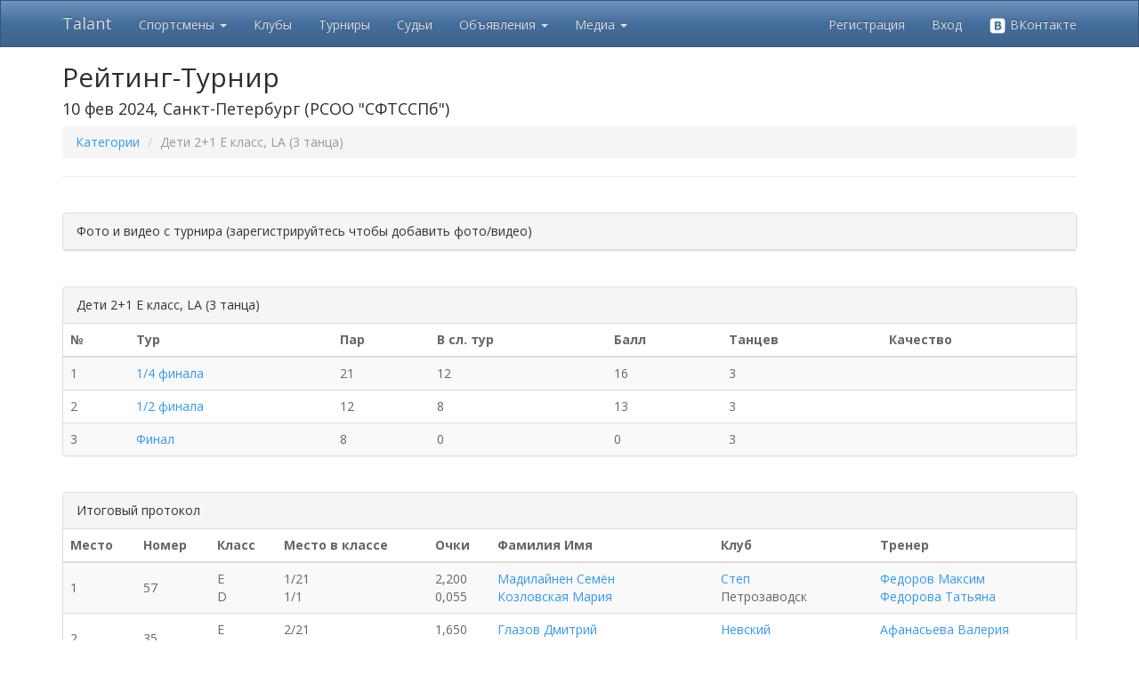

--- FILE ---
content_type: text/html; charset=utf-8
request_url: https://tadance.ru/Competition/Category/2768009/24
body_size: 37617
content:
<!DOCTYPE html>
<html>
<head>
    <link rel="icon" href="/Images/favicon.png" />
    <meta charset="utf-8" />
    <meta name="viewport" content="width=device-width, initial-scale=1.0">
    <title>Talant - Рейтинг-Турнир</title>
        <link href="/Content/css?v=WZgKMlQtmCtUNd0gX2-rPx-Q7MB5uoMj4agYa06hyMA1" rel="stylesheet"/>

    <link href="/Content/themes/base/css?v=YfG0rbCQuqF3rBsbknb6vK86z-xdqhRzpxyPo7oZEdo1" rel="stylesheet"/>

    <link href="/Content/noUISlider/css?v=dqYqEvoDqBrFNfs1c99LjXaG2OS0O-82v9xgcHXzEHw1" rel="stylesheet"/>

    <script src="/bundles/modernizr?v=inCVuEFe6J4Q07A0AcRsbJic_UE5MwpRMNGcOtk94TE1"></script>

    <script src="/bundles/jquery?v=gkWyJthHPtwkFjvHuNinBjchIfwLwc_KbE-H26J2kAI1"></script>

    <script src="/bundles/jquery-ui?v=yqCVigxSu97_s_vulMWzX97PVmpAp1RUApV3df4vSeo1"></script>

    <script src="/bundles/bootstrap?v=-WgMtT8CNM-qAgD3klvDYre4q8zbDLWuEJS8iy84Bgo1"></script>
 
    <script src="/bundles/noUISlider?v=btFDDOM13Iyi3g-GvmgNVYUKCyIHlwRyJJPgOAIEp-I1"></script>

    <script src="/bundles/common?v=x_k-wB5jgiKKtkTs3zoPwHYjoPoXG1lAJC7dGCI_gy01"></script>


    
</head>
<body>
    <div class="navbar navbar-inverse navbar-fixed-top">
        <div class="container">
            <div class="navbar-header">
                <button type="button" class="navbar-toggle" data-toggle="collapse" data-target=".navbar-collapse">
                    <span class="icon-bar"></span>
                    <span class="icon-bar"></span>
                    <span class="icon-bar"></span>
                </button>
                <a class="navbar-brand" href="/">Talant</a>
            </div>
            <div class="navbar-collapse collapse">
                <ul class="nav navbar-nav">
                    <li class="dropdown">
                        <a href="#" class="dropdown-toggle" data-toggle="dropdown" role="button" aria-expanded="false">Спортсмены <span class="caret"></span></a>
                        <ul class="dropdown-menu" role="menu">
                            <li><a href="/Athlete">Найти спортсмена</a></li>
                            <li><a href="/Insurance">Страхование спортсменов</a></li>
                        </ul>
                    </li>
                    <li><a href="/Club">Клубы</a></li>
                    <li><a href="/Competition/Index">Турниры</a></li>
                    <li><a href="/Judge">Судьи</a></li>
                    <li class="dropdown">
                        <a href="#" class="dropdown-toggle" data-toggle="dropdown" role="button" aria-expanded="false">Объявления <span class="caret"></span></a>
                        <ul class="dropdown-menu" role="menu">
                            <li><a href="/Announcement/24">Все объявления</a></li>
                            <li><a href="/Announcement/My">Мои объявления</a></li>
                            <li><a href="/Athlete/PartnerSearch">Поиск партнера</a></li>
                        </ul>
                    </li>
                    <li class="dropdown">
                        <a href="#" class="dropdown-toggle" data-toggle="dropdown" role="button" aria-expanded="false">Медиа <span class="caret"></span></a>
                        <ul class="dropdown-menu" role="menu">
                            <li><a href="/Article">Статьи</a></li>
                            <li><a href="/Video">Видео</a></li>
                        </ul>
                    </li>                    
                </ul>
                    <ul class="nav navbar-nav navbar-right">
        <li><a href="/Account/Register" id="registerLink">Регистрация</a></li>
        <li><a href="/Account/Login?ReturnUrl=%2FCompetition%2FCategory%2F2768009%2F24" id="loginLink">Вход</a></li>
        <li><a href="/Account/ExternalLogin?Provider=vkontakte&amp;ReturnUrl=%2FCompetition%2FCategory%2F2768009%2F24" title="Войти через ВКонтакте"><img src="/Images/vk_logo_white.png" width="20" alt="VK"> ВКонтакте</a></li>
    </ul>

            </div>
            <div class="navbar-collapse collapse">
                <ul class="nav navbar-nav">
                </ul>
            </div>
        </div>
    </div>
    <div class="container body-content">
        <div class="visible-print">
            <h2>Tadance.ru - просто танцуй!</h2>
        </div>
        

<link href="/Content/dropzone?v=sOvjV5ULkibHOeuk_mVFS3zyduEw7O2WjO9HUDSGFbE1" rel="stylesheet"/>

<script src="/bundles/dropzone?v=mIFqayuXdHogq_9q1TkVLg0UyRT7H-x16Se82ZyL3YA1"></script>

<script src="/bundles/media?v=mHkgS-X12sCSdqKw6J6gZ4n02FFRdF96J0CXpqTTLV81"></script>

<script src="/bundles/photo-upload?v=7HoYersI425k4mx5Us17nM8_ptieKHNwd0Pn4PGlarg1"></script>


    <h2 class="hidden-xs">Рейтинг-Турнир</h2>
    <h4 class="hidden-xs">
        10 фев 2024, Санкт-Петербург
        (РСОО &quot;СФТССПб&quot;)
    </h4>
    <h4 class="visible-xs">Рейтинг-Турнир</h4>
    <p class="visible-xs">
        10 фев 2024, Санкт-Петербург
        (РСОО &quot;СФТССПб&quot;)
    </p>
    <ul class="breadcrumb">
        <li><a href="/Competition/Categories/2768009">Категории</a></li>
        <li class="active">Дети 2+1 E класс, LA (3 танца)</li>
    </ul>
    <hr />
    <br />
    <div class="panel panel-default">
        <div class="panel-heading clearfix">
                Фото и видео с турнира (зарегистрируйтесь чтобы добавить фото/видео)
        </div>
    </div>
    <br />
    <div class="panel panel-default">
        <div class="panel-heading clearfix">
            Дети 2+1 E класс, LA (3 танца)
        </div>
        <table class="table table-striped table-hover">
            <thead>
                <tr>
                    <th>№</th>
                    <th>Тур</th>
                    <th>Пар</th>
                    <th>В сл. тур</th>
                    <th>Балл</th>
                    <th>Танцев</th>
                    <th>Качество</th>
                </tr>
            </thead>
            <tbody>
                        <tr>
                            <td>1</td>
                            <td>
                                <a class="" href="/Competition/Round?roundId=661209">1/4 финала</a>
                            </td>
                            <td>21</td>
                            <td>12</td>
                            <td>16</td>
                            <td>3</td>
                            <td>
                                                                                            </td>
                        </tr>
                        <tr>
                            <td>2</td>
                            <td>
                                <a class="" href="/Competition/Round?roundId=661210">1/2 финала</a>
                            </td>
                            <td>12</td>
                            <td>8</td>
                            <td>13</td>
                            <td>3</td>
                            <td>
                                                                                            </td>
                        </tr>
                        <tr>
                            <td>3</td>
                            <td>
                                <a class="" href="/Competition/Round?roundId=661211">Финал</a>
                            </td>
                            <td>8</td>
                            <td>0</td>
                            <td>0</td>
                            <td>3</td>
                            <td>
                                                                                            </td>
                        </tr>
            </tbody>
        </table>
    </div>
    <br />
    <div class="panel panel-default">
        <div class="panel-heading clearfix">
            Итоговый протокол
        </div>
        <table class="table table-striped table-hover text-vcenter">
            <thead>
                <tr class="hidden-xs">
                    <th>Место</th>
                    <th>Номер</th>
                    <th>Класс</th>
                    <th>Место в классе</th>
                    <th>Очки</th>
                    <th>Фамилия Имя</th>
                    <th>Клуб</th>
                    <th>Тренер</th>
                </tr>
                <tr class="visible-xs">
                    <th>М.</th>
                    <th>№</th>
                    <th>Кл.</th>
                    <th>М. в кл.</th>
                    <th>О.</th>
                    <th>Фамилия Имя</th>
                    <th>Клуб</th>
                    <th class="hidden-xs">Тренер</th>
                </tr>
            </thead>
            <tbody>
                    <tr>
                        <td class="">1</td>
                        <td class="">57</td>
                        <td class="">
                            E<br />D
                        </td>
                        <td class="">
                            1/21<br />1/1
                        </td>
                        <td class="">
                                2,200<br />0,055
                        </td>
                        <td class="">
                            <a href="/Couple/175564">
                                Мадилайнен Семён
                                <br />
                                Козловская Мария
                            </a>
                        </td>
                        <td class="">
<a href="/Club/Details/676">Степ</a>                                <br />
                            Петрозаводск
                        </td>
                        <td class=" hidden-xs">
<a href="/Judge/Details/3810">Федоров Максим</a>                            <br />
<a href="/Judge/Details/3811">Федорова Татьяна</a>                        </td>
                    </tr>
                    <tr>
                        <td class="">2</td>
                        <td class="">35</td>
                        <td class="">
                            E<br />D
                        </td>
                        <td class="">
                            2/21<br />2/2
                        </td>
                        <td class="">
                                1,650<br />0,055
                        </td>
                        <td class="">
                            <a href="/Couple/175860">
                                Глазов Дмитрий
                                <br />
                                Башмакова Александра
                            </a>
                        </td>
                        <td class="">
<a href="/Club/Details/176">Невский</a>                                <br />
                            Санкт-Петербург
                        </td>
                        <td class=" hidden-xs">
<a href="/Judge/Details/6010">Афанасьева Валерия</a>                            <br />
<a href="/Judge/Details/6009">Терновских Сергей</a>                        </td>
                    </tr>
                    <tr>
                        <td class="">3</td>
                        <td class="">38</td>
                        <td class="">
                            E
                        </td>
                        <td class="">
                            3/21
                        </td>
                        <td class="">
                                1,100
                        </td>
                        <td class="">
                            <a href="/Couple/174153">
                                Григорчук Никита
                                <br />
                                Червинцева Кристина
                            </a>
                        </td>
                        <td class="">
<a href="/Club/Details/171">Кристалл</a>                                <br />
                            Санкт-Петербург
                        </td>
                        <td class=" hidden-xs">
<a href="/Judge/Details/3552">Крюкова Вера</a>                            <br />
                        </td>
                    </tr>
                    <tr>
                        <td class="">4</td>
                        <td class="">442</td>
                        <td class="">
                            E
                        </td>
                        <td class="">
                            4/21
                        </td>
                        <td class="">
                                0,550
                        </td>
                        <td class="">
                            <a href="/Couple/176032">
                                Копылов Илья
                                <br />
                                Смирнова Алиса
                            </a>
                        </td>
                        <td class="">
<a href="/Club/Details/29567">ДАЙМОНД ДАНС</a>                                <br />
                            Санкт-Петербург
                        </td>
                        <td class=" hidden-xs">
<a href="/Judge/Details/4102">Максимова Ольга</a>                            <br />
Гуров Александр                        </td>
                    </tr>
                    <tr>
                        <td class="">5</td>
                        <td class="">94</td>
                        <td class="">
                            E
                        </td>
                        <td class="">
                            5/21
                        </td>
                        <td class="">
                                0,550
                        </td>
                        <td class="">
                            <a href="/Couple/168444">
                                Трашин Григорий
                                <br />
                                Наумова Анна
                            </a>
                        </td>
                        <td class="">
<a href="/Club/Details/172">Орион</a>                                <br />
                            Санкт-Петербург
                        </td>
                        <td class=" hidden-xs">
<a href="/Judge/Details/1568">Федотова Елена</a>                            <br />
Федорова Наталья                        </td>
                    </tr>
                    <tr>
                        <td class="">6</td>
                        <td class="">50</td>
                        <td class="">
                            E
                        </td>
                        <td class="">
                            6/21
                        </td>
                        <td class="">
                                0,550
                        </td>
                        <td class="">
                            <a href="/Couple/175182">
                                Киселёв Юрий
                                <br />
                                Гнездникова Виктория
                            </a>
                        </td>
                        <td class="">
<a href="/Club/Details/29014">Вектор</a>                                <br />
                            Санкт-Петербург
                        </td>
                        <td class=" hidden-xs">
<a href="/Judge/Details/1515">Голубин Владимир</a>                            <br />
<a href="/Judge/Details/3307">Голубина Светлана</a>                        </td>
                    </tr>
                    <tr>
                        <td class="">7</td>
                        <td class="">64</td>
                        <td class="">
                            E
                        </td>
                        <td class="">
                            7/21
                        </td>
                        <td class="">
                                0,550
                        </td>
                        <td class="">
                            <a href="/Couple/175181">
                                Мирошниченко Александр
                                <br />
                                Васильева Алиса
                            </a>
                        </td>
                        <td class="">
<a href="/Club/Details/1077">Акцент</a>                                <br />
                            Санкт-Петербург
                        </td>
                        <td class=" hidden-xs">
<a href="/Judge/Details/2334">Корнилов Максим</a>                            <br />
Гульник Андрей                        </td>
                    </tr>
                    <tr>
                        <td class="">8</td>
                        <td class="">427</td>
                        <td class="">
                            E
                        </td>
                        <td class="">
                            8/21
                        </td>
                        <td class="">
                                0,550
                        </td>
                        <td class="">
                            <a href="/Couple/170172">
                                Лушников Александр
                                <br />
                                Диденко Анастасия
                            </a>
                        </td>
                        <td class="">
<a href="/Club/Details/158">Ритм</a>                                <br />
                            Санкт-Петербург
                        </td>
                        <td class=" hidden-xs">
<a href="/Judge/Details/1522">Кнестяпина Юлия</a>                            <br />
                        </td>
                    </tr>
                    <tr>
                        <td class="">9</td>
                        <td class="">436</td>
                        <td class="">
                            E
                        </td>
                        <td class="">
                            9/21
                        </td>
                        <td class="">
                                0,550
                        </td>
                        <td class="">
                            <a href="/Couple/176242">
                                Борзенко Захар
                                <br />
                                Черткова Вера
                            </a>
                        </td>
                        <td class="">
<a href="/Club/Details/27547">Эдельвейс</a>                                <br />
                            Санкт-Петербург
                        </td>
                        <td class=" hidden-xs">
<a href="/Judge/Details/4355">Алексеева Анастасия</a>                            <br />
                        </td>
                    </tr>
                    <tr>
                        <td class="">10</td>
                        <td class="">82</td>
                        <td class="">
                            E
                        </td>
                        <td class="">
                            10/21
                        </td>
                        <td class="">
                                0,550
                        </td>
                        <td class="">
                            <a href="/Couple/175180">
                                Сазонов Даниил
                                <br />
                                Семенченко Ева
                            </a>
                        </td>
                        <td class="">
<a href="/Club/Details/1077">Акцент</a>                                <br />
                            Санкт-Петербург
                        </td>
                        <td class=" hidden-xs">
<a href="/Judge/Details/2334">Корнилов Максим</a>                            <br />
Гульник Андрей                        </td>
                    </tr>
                    <tr>
                        <td class="">11</td>
                        <td class="">16</td>
                        <td class="">
                            E
                        </td>
                        <td class="">
                            11/21
                        </td>
                        <td class="">
                                0,110
                        </td>
                        <td class="">
                            <a href="/Couple/174207">
                                Барабанщиков Владимир
                                <br />
                                Павлова Антонина
                            </a>
                        </td>
                        <td class="">
<a href="/Club/Details/154">Эсперанса</a>                                <br />
                            Санкт-Петербург
                        </td>
                        <td class=" hidden-xs">
<a href="/Judge/Details/3498">Багаутдинова Ева</a>                            <br />
Логинов Никита                        </td>
                    </tr>
                    <tr>
                        <td class="">11</td>
                        <td class="">44</td>
                        <td class="">
                            E
                        </td>
                        <td class="">
                            11/21
                        </td>
                        <td class="">
                                0,110
                        </td>
                        <td class="">
                            <a href="/Couple/175192">
                                Живило Алексей
                                <br />
                                Фунтикова Мария
                            </a>
                        </td>
                        <td class="">
<a href="/Club/Details/1906">Тайм</a>                                <br />
                            Санкт-Петербург
                        </td>
                        <td class=" hidden-xs">
<a href="/Judge/Details/1513">Васенина Юлия</a>                            <br />
Олиниченко Никита                        </td>
                    </tr>
                    <tr>
                        <td class="">13</td>
                        <td class="">37</td>
                        <td class="">
                            E<br />D
                        </td>
                        <td class="">
                            13/21<br />13/13
                        </td>
                        <td class="">
                                0,110<br />0,055
                        </td>
                        <td class="">
                            <a href="/Couple/174787">
                                Гребеньков Владимир
                                <br />
                                Федорова Виктория
                            </a>
                        </td>
                        <td class="">
<a href="/Club/Details/28126">ДансКод</a>                                <br />
                            Санкт-Петербург
                        </td>
                        <td class=" hidden-xs">
<a href="/Judge/Details/4236">Дуда Андрей</a>                            <br />
                        </td>
                    </tr>
                    <tr>
                        <td class="">13</td>
                        <td class="">67</td>
                        <td class="">
                            E
                        </td>
                        <td class="">
                            13/21
                        </td>
                        <td class="">
                                0,110
                        </td>
                        <td class="">
                            <a href="/Couple/173457">
                                Морозов Алексей
                                <br />
                                Румянцева Вера
                            </a>
                        </td>
                        <td class="">
<a href="/Club/Details/41">Элит</a>                                <br />
                            Санкт-Петербург
                        </td>
                        <td class=" hidden-xs">
<a href="/Judge/Details/5873">Шеин Павел</a>                            <br />
Гордеева Анастасия                        </td>
                    </tr>
                    <tr>
                        <td class="">15</td>
                        <td class="">29</td>
                        <td class="">
                            E
                        </td>
                        <td class="">
                            15/21
                        </td>
                        <td class="">
                                0,055
                        </td>
                        <td class="">
                            <a href="/Couple/176151">
                                Бочкарев Ролан
                                <br />
                                Абрамова Есения
                            </a>
                        </td>
                        <td class="">
<a href="/Club/Details/28422">Единство</a>                                <br />
                            Санкт-Петербург
                        </td>
                        <td class=" hidden-xs">
<a href="/Judge/Details/1525">Куксинская Татьяна</a>                            <br />
<a href="/Judge/Details/1509">Аванесян Арег</a>                        </td>
                    </tr>
                    <tr>
                        <td class="">15</td>
                        <td class="">101</td>
                        <td class="">
                            E
                        </td>
                        <td class="">
                            15/21
                        </td>
                        <td class="">
                                0,055
                        </td>
                        <td class="">
                            <a href="/Couple/172470">
                                Фисенко Святослав
                                <br />
                                Иванова Ксения
                            </a>
                        </td>
                        <td class="">
<a href="/Club/Details/172">Орион</a>                                <br />
                            Санкт-Петербург
                        </td>
                        <td class=" hidden-xs">
<a href="/Judge/Details/1568">Федотова Елена</a>                            <br />
Федорова Наталья                        </td>
                    </tr>
                    <tr>
                        <td class="">17</td>
                        <td class="">91</td>
                        <td class="">
                            E
                        </td>
                        <td class="">
                            17/21
                        </td>
                        <td class="">
                                0,055
                        </td>
                        <td class="">
                            <a href="/Couple/169233">
                                Толчин Демид
                                <br />
                                Барабаш Алиса
                            </a>
                        </td>
                        <td class="">
<a href="/Club/Details/28347">СШ №2 Элика-Арт</a>                                <br />
                            Санкт-Петербург
                        </td>
                        <td class=" hidden-xs">
<a href="/Judge/Details/5238">Пономаренко Виктор</a>                            <br />
<a href="/Judge/Details/106">Романенко Константин</a>                        </td>
                    </tr>
                    <tr>
                        <td class="">18</td>
                        <td class="">88</td>
                        <td class="">
                            E
                        </td>
                        <td class="">
                            18/21
                        </td>
                        <td class="">
                                0,055
                        </td>
                        <td class="">
                            <a href="/Couple/170616">
                                Сотсков Глеб
                                <br />
                                Мейнцер Ева
                            </a>
                        </td>
                        <td class="">
<a href="/Club/Details/28858">Эн Эр Джи</a>                                <br />
                            Санкт-Петербург
                        </td>
                        <td class=" hidden-xs">
<a href="/Judge/Details/3837">Орлова Ольга</a>                            <br />
Беспалов Владислав                        </td>
                    </tr>
                    <tr>
                        <td class="">18</td>
                        <td class="">437</td>
                        <td class="">
                            E
                        </td>
                        <td class="">
                            18/21
                        </td>
                        <td class="">
                                0,055
                        </td>
                        <td class="">
                            <a href="/Couple/173753">
                                Бухтеев Никита
                                <br />
                                Семкина Стефания
                            </a>
                        </td>
                        <td class="">
<a href="/Club/Details/27930">Вентура</a>                                <br />
                            Санкт-Петербург
                        </td>
                        <td class=" hidden-xs">
<a href="/Judge/Details/3064">Левченко Елена</a>                            <br />
Кукаинис Янис                        </td>
                    </tr>
                    <tr>
                        <td class="">20</td>
                        <td class="">90</td>
                        <td class="">
                            E
                        </td>
                        <td class="">
                            20/21
                        </td>
                        <td class="">
                                0,055
                        </td>
                        <td class="">
                            <a href="/Couple/176135">
                                Токарев Григорий
                                <br />
                                Гусаченко Екатерина
                            </a>
                        </td>
                        <td class="">
<a href="/Club/Details/29511">ЛЕВИТАЦИЯ</a>                                <br />
                            Санкт-Петербург
                        </td>
                        <td class=" hidden-xs">
<a href="/Judge/Details/4391">Ермилова Светлана</a>                            <br />
<a href="/Judge/Details/10012">Поволоцкий Виктор</a>                        </td>
                    </tr>
                    <tr>
                        <td class="">21</td>
                        <td class="">17</td>
                        <td class="">
                            E
                        </td>
                        <td class="">
                            21/21
                        </td>
                        <td class="">
                                0,055
                        </td>
                        <td class="">
                            <a href="/Couple/176232">
                                Бахчеев Демид
                                <br />
                                Николаева Екатерина
                            </a>
                        </td>
                        <td class="">
<a href="/Club/Details/28126">ДансКод</a>                                <br />
                            Санкт-Петербург
                        </td>
                        <td class=" hidden-xs">
<a href="/Judge/Details/4236">Дуда Андрей</a>                            <br />
                        </td>
                    </tr>
            </tbody>
        </table>
    </div>
    <div id="uploaderContainer"></div>
    <script>
        var photoUpload = new MediaUploader('/Media/ShowPopupPhotoUploadCompetition', { 'competitionId' : 2768009, 'categoryId' : 24 }, null);
        var videoUpload = new MediaUploader('/Media/ShowPopupVideoUploadCompetition', { 'competitionId' : 2768009, 'categoryId' : 24 }, null, {selectorUploaderFormLink : '.showVideoUploaderForm', selectorUploaderForm : '#videoUploaderForm'});
    </script>

        <hr />
        <footer>
            <p>
                <a href="/Promo#stylist">Имидж студиям и стилистам</a> |
                <a href="/Promo#photo">Фотографам</a> |
                <a href="/Promo#club">Танцевальным школам</a> |
                <a href="/Promo#adv">Размещение рекламы</a> |
                <a href="#" class="showFeedbackForm">Служба поддержки</a> |
                <a href="https://vk.com/tadance" target="_blank">Мы ВКонтакте</a> | 
                <a href="/Donate">Помощь проекту</a>
            </p>
            <small>&copy; 2026 - Softcreator</small>
        </footer>
    </div>
    
    <script>
        $(document).ready(function () {
            $(".showFeedbackForm").popupForm(
                {
                    url: '/Base/ShowFeedback',
                    form: '#feedbackForm'
                });
        });
    </script>
    <script> (function (d, w, c) { (w[c] = w[c] || []).push(function() { try { w.yaCounter31980111 = new Ya.Metrika({ id:31980111, clickmap:true, trackLinks:true, accurateTrackBounce:true, webvisor:true }); } catch(e) { } }); var n = d.getElementsByTagName("script")[0], s = d.createElement("script"), f = function () { n.parentNode.insertBefore(s, n); }; s.type = "text/javascript"; s.async = true; s.src = "https://mc.yandex.ru/metrika/watch.js"; if (w.opera == "[object Opera]") { d.addEventListener("DOMContentLoaded", f, false); } else { f(); } })(document, window, "yandex_metrika_callbacks");</script><noscript><div><img src="https://mc.yandex.ru/watch/31980111" style="position:absolute; left:-9999px;" alt="" /></div></noscript>
    <script>
      (function(i,s,o,g,r,a,m){i['GoogleAnalyticsObject']=r;i[r]=i[r]||function(){
      (i[r].q=i[r].q||[]).push(arguments)},i[r].l=1*new Date();a=s.createElement(o),
      m=s.getElementsByTagName(o)[0];a.async=1;a.src=g;m.parentNode.insertBefore(a,m)
      })(window,document,'script','https://www.google-analytics.com/analytics.js','ga');

      ga('create', 'UA-91970611-1', 'auto');
      ga('send', 'pageview');
    </script>
</body>
</html>

--- FILE ---
content_type: text/javascript; charset=utf-8
request_url: https://tadance.ru/bundles/media?v=mHkgS-X12sCSdqKw6J6gZ4n02FFRdF96J0CXpqTTLV81
body_size: 1125
content:
function MediaUploader(n,t,i,r){this.options={selectorUploaderFormLink:".showPhotoUploaderForm",selectorUploaderForm:"#photoUploaderForm",uploaderContainerId:"uploaderContainer"};this.options=jQuery.extend(this.options,r);this.requestParams=t;this.urlUploaderForm=n;this.selectorAlbumId=i;$(this.options.selectorUploaderFormLink).on("click",this.show.bind(this))}MediaUploader.prototype.show=function(){$(this.options.selectorUploaderFormLink).off("click");this.selectorAlbumId&&(this.requestParams.albumId=$(this.selectorAlbumId).val());var n=this;return $.ajax({url:this.urlUploaderForm,type:"POST",data:JSON.stringify(this.requestParams),dataType:"json",traditional:!0,contentType:"application/json; charset=utf-8",success:function(t){$("#"+n.options.uploaderContainerId).length||$("body").append("<div id='"+n.options.uploaderContainerId+"'><\/div>");n.selectorAlbumId&&$(n.selectorAlbumId).val(t.albumId);$("#"+n.options.uploaderContainerId).html(t.view);$(n.options.selectorUploaderForm).modal("show");$(n.options.selectorUploaderFormLink).on("click",n.show.bind(n));if(n.options.onSuccess)n.options.onSuccess(t)}}),!1}